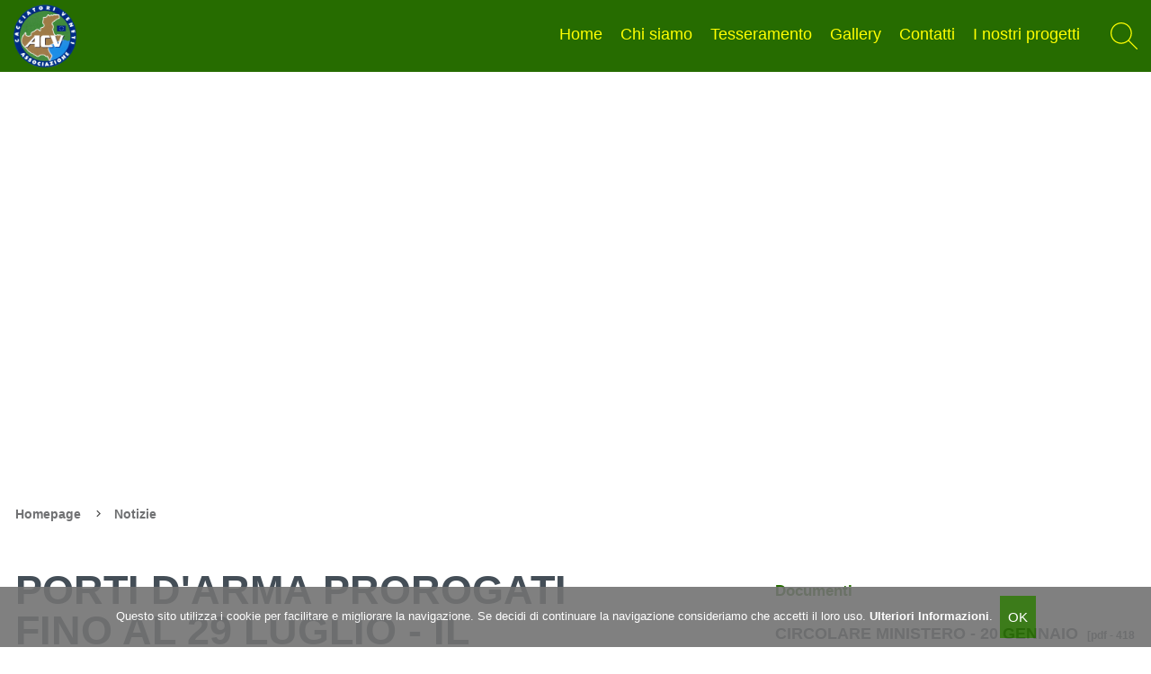

--- FILE ---
content_type: text/html
request_url: https://www.associazionecacciatoriveneti.it/notizie/porti-d-arma-prorogati-fino-al-29-luglio-il-ministero-conferma/
body_size: 15082
content:

<!doctype html>
<html lang="it">
<head>
    <meta charset="utf-8" />
    <meta name="viewport" content="width=device-width, initial-scale=1.0" />
    <title>porti-darma-prorogati-fino-al-29-luglio-il-ministero-conferma - Associazione Cacciatori Veneti</title>
    <link rel="alternate" type="application/rss+xml" title="RSS"  >
    <meta http-equiv="X-UA-Compatible" content="IE=edge,chrome=1">
    <meta name="description" content="ACV è un'associazione di Cacciatori che offre vari vantaggi ai propri iscritti">
    <meta name="keywords" content="PORTI D&#39;ARMA, ACR, ASSOCIAZIONE, PROROGA, 29 LUGLIO, CULTURA RURALE, MINISTERO, SERGIO, BERLATO, BERLATO SERGIO">
    <!-- Google Tag Manager -->
<script>(function(w,d,s,l,i){w[l]=w[l]||[];w[l].push({'gtm.start':
  new Date().getTime(),event:'gtm.js'});var f=d.getElementsByTagName(s)[0],
  j=d.createElement(s),dl=l!='dataLayer'?'&l='+l:'';j.async=true;j.src=
  'https://www.googletagmanager.com/gtm.js?id='+i+dl;f.parentNode.insertBefore(j,f);
  })(window,document,'script','dataLayer','GTM-M9N4NM82');</script>
  <!-- End Google Tag Manager -->

<meta name="viewport" content="width=device-width, initial-scale=1.0" />
<link rel="apple-touch-icon" sizes="57x57" href="/images/favicon/apple-icon-57x57.png">
<link rel="apple-touch-icon" sizes="60x60" href="/images/favicon/apple-icon-60x60.png">
<link rel="apple-touch-icon" sizes="72x72" href="/images/favicon/apple-icon-72x72.png">
<link rel="apple-touch-icon" sizes="76x76" href="/images/favicon/apple-icon-76x76.png">
<link rel="apple-touch-icon" sizes="114x114" href="/images/favicon/apple-icon-114x114.png">
<link rel="apple-touch-icon" sizes="120x120" href="/images/favicon/apple-icon-120x120.png">
<link rel="apple-touch-icon" sizes="144x144" href="/images/favicon/apple-icon-144x144.png">
<link rel="apple-touch-icon" sizes="152x152" href="/images/favicon/apple-icon-152x152.png">
<link rel="apple-touch-icon" sizes="180x180" href="/images/favicon/apple-icon-180x180.png">
<link rel="icon" type="image/png" sizes="192x192"  href="/images/favicon/android-icon-192x192.png">
<link rel="icon" type="image/png" sizes="32x32" href="/images/favicon/favicon-32x32.png">
<link rel="icon" type="image/png" sizes="96x96" href="/images/favicon/favicon-96x96.png">
<link rel="icon" type="image/png" sizes="16x16" href="/images/favicon/favicon-16x16.png">
<link rel="manifest" href="/images/favicon/manifest.json">
<meta name="msapplication-TileColor" content="#ffffff">
<meta name="msapplication-TileImage" content="/images/favicon/ms-icon-144x144.png">
<link rel="icon" href="/images/favicon/favicon.ico" />

<link rel="stylesheet" href="https://use.fontawesome.com/releases/v5.1.0/css/all.css" integrity="sha384-lKuwvrZot6UHsBSfcMvOkWwlCMgc0TaWr+30HWe3a4ltaBwTZhyTEggF5tJv8tbt" crossorigin="anonymous">

<!--Import Google Icon Font-->
<link href="https://fonts.googleapis.com/icon?family=Material+Icons" rel="stylesheet">

<link href="https://fonts.googleapis.com/css?family=Montserrat:100,200,300,400,500,600,700,800,900" rel="stylesheet"> 

<!-- jQuery library -->
<script src="/jquery/jquery-3.2.1.min.js"></script>
<script src="/jquery/jquery-migrate-3.1.0.min.js"></script>
<!--- materialize -->
<link type="text/css" rel="stylesheet" href="/jquery/materialize/css/materialize.css?dt=20210323" media="screen,projection"/>   
<script src="/jquery/materialize/js/materialize.js"></script>
<script src="/jquery/materialize/js/init.js"></script>

<!-- ALERT-CONFIRM + AJAX -->
<script src="/jquery/sweetalert/dist/sweetalert2.min.js" type="text/javascript"></script>
<link href="/jquery/sweetalert/dist/sweetalert2.css" rel="stylesheet" />
<!-- Include a polyfill for ES6 Promises (optional) for IE11 -->
<script src="/jquery/sweetalert/promise.min.js" type="text/javascript"></script>

<script src="/ajx/_ajax_all.js?dt=20210415" type="text/javascript"></script>

<!-- AUTOCOMPLETE -->
<link href="/jquery/autocomplete/jquery.autocomplete.css" rel="stylesheet" type="text/css" />
<script src="/jquery/autocomplete/jquery.autocomplete.min.js" type="text/javascript"></script>

<!-- COMPATIBILITA OLD VERSION -->
<script src="https://cdnjs.cloudflare.com/ajax/libs/modernizr/2.8.3/modernizr.min.js"></script>

<!-- JQUERY-PLACEHOLDER -->
<script src="/jquery/jquery.placeholder.min.js"></script>

<!-- AUTONUMERIC -->
<script src="/jquery/jquery.autoNumeric.min.js"></script>

<!-- SMOOTH SCROLL -->
<script src="/jquery/jquery.smooth-scroll.min.js"></script>

<!--- STICKY MENU -->
<script type="text/javascript" src="/jquery/scrollfix/scrollfix.js"></script>

<!-- ricerca in overlay -->
<link rel="stylesheet" href="/jquery/search-overlay/search.css">
<script src="/jquery/search-overlay/search.js" type="text/javascript"></script>

<!-- FAKELOADER -->
<script src="/jquery/fakeloader/fakeLoader.min.js"></script>
<link href="/jquery/fakeloader/fakeLoader.css" rel="stylesheet" />

<!-- LOADING OVERLAY -->
<script src="/jquery/loading-overlay/loadingoverlay.js"></script>

<!-- FORMALIZE -->
<link rel="stylesheet" href="/jquery/formalize/assets/css/formalize.css" />
<script src="/jquery/formalize/assets/js/jquery.formalize.js"></script>

<!-- FANCYBOX -->
<link rel="stylesheet" type="text/css" href="/jquery/fancybox/jquery.fancybox.min.css">
<script src="/jquery/fancybox/jquery.fancybox.min.js"></script>

<!--- TOOLTIP  --> 
<link rel="stylesheet" type="text/css" href="/jquery/tooltipster/css/tooltipster.bundle.css" />
<script type="text/javascript" src="/jquery/tooltipster/js/tooltipster.bundle.min.js"></script>
<link rel="stylesheet" type="text/css" href="/jquery/tooltipster/css/themes/tooltipster-sideTip-light.min.css" />

<!-- CUSTOMSCRIPT -->
<script src="/jquery/jquery.custom.script.js" type="text/javascript"></script>
<!--[if lt IE 7]><script type="text/javascript" src="/includes/unitpngfix.js"></script><![endif]-->

<script src="https://www.google.com/recaptcha/api.js?hl=it"></script>

<link rel="stylesheet" href="/jquery/cookiesdirective/style.css">

<script type="text/javascript" src="/jquery/cookiesdirective/jquery.cookiesdirective.js"></script>
  <script type="text/javascript">
      $(document).ready(function () {
          $.cookiesDirective({
              position: 'bottom',
              backgroundColor: '#727272',
              privacyPolicyText: 'Ulteriori Informazioni',
              privacyPolicyUri: '/cookies-policy/',
              message: 'Questo sito utilizza i cookie per facilitare e migliorare la navigazione. Se decidi di continuare la navigazione consideriamo che accetti il loro uso.'
          });
      });
</script>
   
    <!-- SWIPER SLIDER -->
	<link rel="stylesheet" href="/jquery/swiper/css/swiper.css">
</head>
<body>

<nav>
<div id="nav-mobile" class="sidenav">
<ul class="collapsible">
   	<li class="brand-logo-mobile"><a href="/"><img src="/images/acv.png" alt="Associazione Cacciatori Veneti"></a></li>
   	<li><a href="/">Home</a></li>

   	<li><a href="/chi-siamo/">Chi siamo</a></li>

   	<li><a href="/tesseramento/">Tesseramento</a></li>

   	<li><a href="/gallery/">Gallery</a></li>

   	<li><a href="/contatti/">Contatti</a></li>

   	<li><a href="/i-nostri-progetti/">I nostri progetti</a></li>

</ul>
</div>
<a href="#" data-target="nav-mobile" class="sidenav-trigger"><i class="material-icons">menu</i></a>
<!--- / MENU MOBILE -->
<!--- MENU -->
<div class="nav-wrapper row">
	<div class="col s12 l4 minus-padding logo-interne">
		<a href="/" class="brand-logo">
	   		<img src="/images/acv.png" alt="Associazione Cacciatori Veneti">
   		</a>
	</div>
	
	<div class="col s1 l1 minus-padding right" style="width:5%;z-index: 9; position: relative;">
		<!--- CERCA -->
		<div id="search-button">
		  <a class="mk-search-trigger mk-fullscreen-trigger" href="#" id="search-button-listener">
		    <svg xmlns="http://www.w3.org/2000/svg" viewBox="0 0 512 512"><path d="M508.9 493.8L353.1 338c32.4-35.9 52.2-83.3 52.2-135.3C405.3 90.9 314.4 0 202.7 0S0 90.9 0 202.7s90.9 202.7 202.7 202.7c52 0 99.4-19.9 135.3-52.2L493.8 509c2.1 2.1 4.8 3.1 7.5 3.1s5.5-1 7.5-3.1C513 504.7 513 498 508.9 493.8zM202.7 384c-100 0-181.3-81.3-181.3-181.3S102.7 21.3 202.7 21.3 384 102.7 384 202.7 302.6 384 202.7 384z"/></svg>
		  </a>
		 </div>
		  <div class="mk-fullscreen-search-overlay" id="mk-search-overlay">
		    <a href="#" class="mk-fullscreen-close" id="mk-fullscreen-close-button"><i class="fa fa-times"></i></a>
		    <div id="mk-fullscreen-search-wrapper">
		      <form onSubmit="$('#mk-fullscreen-search-input').blur();return false;" method="get" id="mk-fullscreen-searchform">
		        <input type="text" name="newsSrchTxt" data-lang="it" placeholder="Cerca nel sito" id="mk-fullscreen-search-input">
		        <i class="fa fa-search fullscreen-search-icon"></i>
		      </form>
		    </div>
		  </div>
	</div>
	<div class="col 16 minus-padding hide-on-med-and-down right">
		<ul class="right-align right">
			<li><a href="/" class="">Home</a></li>
        
	        <li><a href="/chi-siamo/">Chi siamo</a></li>
        
	        <li><a href="/tesseramento/">Tesseramento</a></li>
        
	        <li><a href="/gallery/">Gallery</a></li>
        
	        <li><a href="/contatti/">Contatti</a></li>
        
	        <li><a href="/i-nostri-progetti/">I nostri progetti</a></li>
        
		</ul>
	</div>
</div>
<div style="clear: both"></div>
<!--- /MENU -->
</nav>

<header style="background: url('https://contenitoredocumenti.it/wf/upl/072/ultime_notizie_sito_web_170.png') no-repeat center center;-webkit-background-size: cover; -moz-background-size: cover; -o-background-size: cover; background-size: cover;"></header>

<!--- CONTENUTI -->
<section class="container row">
	<div class="col s12 l12">
        <a href="/" class="breadcrumb">Homepage</a> <a href="/notizie/" class="breadcrumb">Notizie</a>
    </div>

	<div class="col s12 l7">
		<h1>PORTI D'ARMA PROROGATI FINO AL 29 LUGLIO - IL MINISTERO CONFERMA</h1>
		<span class="data-larger">22.01.2021</span>
		<h6></h6>
        
	</div>
	<div class="col s12 l4 right" style="position: relative;">
        <!-- Go to www.addthis.com/dashboard to customize your tools -->
        <div class="addthis_inline_share_toolbox_gidq"></div>            
        <br><br>
    
		<h6 class="personal-color-text bolder-weight">Documenti</h6>
		<ul class="elenco">
    <li><a href="https://contenitoredocumenti.it/files/072-circolare-mininterno-20-gennaio.pdf" class="doc" title="download file">CIRCOLARE MINISTERO - 20 GENNAIO&nbsp;&nbsp;<span class="smaller-text">[pdf - 418 Kb]</span></a></li>
		</ul>
		<br><br>
    
	</div>
	<!--- PARAGRAFI -->

</section>

<!--- NAV PREC / SUCC -->

<section class="container row" style="padding-top:0">

	<div class="col s12 l6"><a href="/notizie/nota-protocollare-della-regione-del-veneto-sull-attivita-di-cattura-lepri/" class="btn-border tooltip" title="NOTA PROTOCOLLARE DELLA REGIONE DEL VENETO SULL&#39;ATTIVITA&#39; DI CATTURA LEPRI.">NOTIZIA SUCCESSIVA</a></div>

	<div class="col s12 l6 right right-align"><a href="/notizie/l-associazione-cacciatori-veneti-invita-la-regione-del-veneto-a-riattivare-quanto-prima-le-commissioni-esami-per-l-abilitazione-all-esercizio-venatorio/" class="btn-border tooltip" title="L&#39;ASSOCIAZIONE CACCIATORI VENETI INVITA LA REGIONE DEL VENETO A RIATTIVARE QUANTO PRIMA LE COMMISSIONI ESAMI PER L&#39;ABILITAZIONE ALL&#39;ESERCIZIO VENATORIO">NOTIZIA PRECEDENTE</a></div>
			
</section>
<!--- /NAV PREC / SUCC -->

<!--- footer -->
<footer class="page-footer">
	<div class="footer-copyright">
		<div class="container row">
			
			<!-- Google Tag Manager (noscript) -->
			<noscript><iframe src="https://www.googletagmanager.com/ns.html?id=GTM-M9N4NM82"
			height="0" width="0" style="display:none;visibility:hidden"></iframe></noscript>
			<!-- End Google Tag Manager (noscript) -->

			<div class="col s12 l2">
				<img src="/images/acv.png" alt="Associazione Cacciatori Veneti" width="150">
			</div>
			
			<div class="col s12 l4 no-padding">
				<h5 class="white-text">Associazione Cacciatori Veneti</h5><br>

				Via Francesco Foscari, 8 - 36016 Thiene (VI)<br>
				<strong>T.</strong> +39 0445 367864 / <strong>Fax</strong> +39 0445 379119<br>
				<a href="mailto:info@associazionecacciatoriveneti.it">info@associazionecacciatoriveneti.it</a><br>
				codice fiscale 93001850242
				
			</div>
			<div class="col s12 l6">
			<h5 class="white-text">Visita i siti web collegati</h5><br>
				<div class="col s12 l3 no-padding brand-logo-mobile">
					<a href="https://sergioberlato.it/" target="_blank">
						<h1 class="special white-text">Sergio</h1>
						<h2 class="special white-text">Berlato</h2>
						<h6 class="special white-text">Deputato italiano al parlamento europeo</h6>
					</a>
				</div>
				<div class="col s12 l2 no-padding">
					<a href="http://www.confavi.it/" target="_blank"><img src="/images/confavi.png" alt="CONFAVI" width="70"></a>
				</div>
				
				<div class="col s12 l2 no-padding">
					<a href="http://www.associazioneculturarurale.it/" target="_blank"><img src="/images/ACR_logo.png" alt="Associazione Cultura Rurale" width="65"></a>
				</div>
				
			</div>
			
			
			<div style="clear: both"></div>
			<br><br>
			<div class="col s12 l12">
			    <a href="/privacy-policy/">privacy policy</a><span class="desktop">&nbsp;&nbsp;&nbsp;&nbsp;</span><a href="/cookies-policy/">cookies policy</a><!--<span class="desktop">&nbsp;&nbsp;&nbsp;&nbsp;</span><a href="/note-legali/">note legali</a>--><span class="desktop">&nbsp;&nbsp;&nbsp;&nbsp;</span><a href="/i-nostri-progetti/">lavora con noi</a><br class="desktop"><br>
			    <a href="/credits/">credits</a>
			</div>
			
		</div>
	</div>
</footer>
<!-- Global site tag (gtag.js) - Google Analytics --><script async src="https://www.googletagmanager.com/gtag/js?id=G-THY3KEKLKV"></script><script>  window.dataLayer = window.dataLayer || [];  function gtag(){dataLayer.push(arguments);}  gtag('js', new Date());  gtag('config', 'G-THY3KEKLKV');</script> 

<!--- /footer -->

<script src="/jquery/swiper/js/swiper.min.js"></script>

  <script>
    var galleryThumbs = new Swiper('.gallery-thumbs', {
      spaceBetween: 10,
      slidesPerView: 6,
      freeMode: true,
      watchSlidesVisibility: true,
      watchSlidesProgress: true,
      speed: 900,
      loop: false,
      autoplay: {
        delay: 2000,
        disableOnInteraction: true,
      },
    });
    var galleryTop = new Swiper('.gallery-top', {
      spaceBetween: 10,
      speed: 900,
      loop: true,
      autoplay: {
        delay: 2000,
        disableOnInteraction: true,
      },
      navigation: {
        nextEl: '.swiper-button-next',
        prevEl: '.swiper-button-prev',
      },
      thumbs: {
        swiper: galleryThumbs
      }
    });
  </script>

  <script type="text/javascript" src="//s7.addthis.com/js/300/addthis_widget.js#pubid=ra-51f157ca17a28f28"></script>
</body>
</html>


--- FILE ---
content_type: text/css
request_url: https://www.associazionecacciatoriveneti.it/jquery/search-overlay/search.css
body_size: 6502
content:
/*.overlay{
	height: 100%;
	width: 100%;
	background: rgba(0, 0, 0, 0.8);
	
}

.mk-search-trigger {
  position: absolute;
  top: 45%;
  left: 45%;
}*/


/* Search Overlay */

.mk-fullscreen-search-overlay #mk-fullscreen-search-wrapper #mk-fullscreen-searchform input[type=submit] {
  position: absolute;
  max-width: 100px;
  min-width: inherit;
  /*height: 100%;*/
  background-color: transparent;
  border: 0;
  right: 0;
  background: transparent;
  top: 0;
}
#mk-fullscreen-searchform:focus{
  outline: none;
  border: none;
}

.mk-fullscreen-search-overlay #mk-fullscreen-search-wrapper #mk-fullscreen-searchform .fullscreen-search-icon {
  font-size: 25px;
  position: absolute;
  right: 15px;
  width: 25px;
  top: 10px;
  color: #fff;
  line-height: 64px;
  color: rgba(255, 255, 255, .2);
  -webkit-transition: all .2s ease-out;
  -moz-transition: all .2s ease-out;
  -ms-transition: all .2s ease-out;
  -o-transition: all .2s ease-out;
  transition: all .2s ease-out;
}
.fullscreen-search-icon:hover,
.fullscreen-search-icon:focus{
  border: none;
  outline: none;
  color: #fff !important;
  -webkit-transition: transform ease-out .2s;
  -moz-transition: transform ease-out .2s;
  -ms-transition: transform ease-out .2s;
  -o-transition: transform ease-out .2s;
  transition: transform ease-out .2s;
  transform: rotate(180deg);
}

#mk-fullscreen-searchform {
  position: relative;
  vertical-align: middle;
}

.mk-fullscreen-search-overlay #mk-fullscreen-search-wrapper #mk-fullscreen-searchform #mk-fullscreen-search-input {
  width: 800px;
  background-color: transparent;
  -webkit-box-shadow: 0 3px 0 0 rgba(255, 255, 255, .1);
  -moz-box-shadow: 0 3px 0 0 rgba(255, 255, 255, .1);
  box-shadow: 0 3px 0 0 rgba(255, 255, 255, .1);
  border: 0;
  text-align: center;
  font-size: 1.5rem;
  padding: 20px;
  color: #fff;
  -webkit-transition: all .3s ease-out;
  -moz-transition: all .3s ease-out;
  -ms-transition: all .3s ease-out;
  -o-transition: all .3s ease-out;
  transition: all .3s ease-out;
}
.mk-fullscreen-search-overlay #mk-fullscreen-search-wrapper #mk-fullscreen-searchform #mk-fullscreen-search-input:focus{
  boder: none;
  outline: none;
}

.mk-fullscreen-search-overlay.mk-fullscreen-search-overlay-show {
  visibility: visible;
  opacity: 1;
}

.mk-fullscreen-search-overlay {
  width: 100%;
  height: 100%;
  position: fixed;
  top: 0;
  left: 0;
  opacity: 0;
  visibility: hidden;
  background-color: rgba(76, 76, 76, .94);
  text-align: center;
  -webkit-transition: all ease-in-out .25s;
  -moz-transition: all ease-in-out .25s;
  -ms-transition: all ease-in-out .25s;
  -o-transition: all ease-in-out .25s;
  transition: all ease-in-out .25s;
}

.mk-animate-element,
.mk-effect-bg-layer,
.mk-fullscreen-search-overlay {
  -webkit-transform: translateZ(0);
  -ms-transform: translateZ(0);
  transform: translateZ(0);
}

.mk-fullscreen-search-overlay {
  z-index: 999;
}

.mk-fullscreen-search-overlay .mk-fullscreen-close:link,
.mk-fullscreen-search-overlay .mk-fullscreen-close:visited {
  color: #fff;
}

.mk-fullscreen-search-overlay .mk-fullscreen-close {
  position: absolute;
  right:20px;
  top: 0;
  font-size: 2rem;
  -webkit-transition: transform ease-out .2s;
  -moz-transition: transform ease-out .2s;
  -ms-transition: transform ease-out .2s;
  -o-transition: transform ease-out .2s;
  transition: transform ease-out .2s;
  transform: rotate(0deg);
  z-index: 99;
}

.mk-fullscreen-search-overlay.mk-fullscreen-search-overlay-show #mk-fullscreen-search-wrapper {
  opacity: 1;
  visibility: visible;
  -webkit-transform: scale(1);
  -moz-transform: scale(1);
  -ms-transform: scale(1);
  -o-transform: scale(1);
  transform: scale(1);
  ms-transform: scale(1);
}

.mk-fullscreen-search-overlay #mk-fullscreen-search-wrapper {
  display: inline-block;
  max-width: 100%;
  vertical-align: middle;
  text-align: center;
  font-size: 18px;
  -webkit-transform: scale(0.9);
  -moz-transform: scale(0.9);
  -ms-transform: scale(0.9);
  -o-transform: scale(0.9);
  transform: scale(0.9);
  ms-transform: scale(0.9);
  opacity: 0;
  visibility: hidden;
  -webkit-transition: all ease-in-out .3s;
  -moz-transition: all ease-in-out .3s;
  -ms-transition: all ease-in-out .3s;
  -o-transition: all ease-in-out .3s;
  transition: all ease-in-out .3s;
}

.mk-search-trigger {
  -webkit-transition: color .2s ease-in-out;
  -moz-transition: color .2s ease-in-out;
  -ms-transition: color .2s ease-in-out;
  -o-transition: color .2s ease-in-out;
  transition: color .2s ease-in-out;
  display: block;
}

.mk-search-trigger svg{fill:#ffff00;}

/* Search Button */
/*#search-button {
  display: relative;
  vertical-align: middle;
  height: 50px;
  width: 40px;
  border: white solid 0.7px;
  border-radius: 50%;
  cursor: pointer;
  opacity: 1;
  padding-right: 10px;
  -webkit-transition: all 400ms;
  -moz-transition: all 400ms;
  -ms-transition: all 400ms;
  -o-transition: all 400ms;
  -webkit-transform: rotate(0deg);
  -moz-transform: rotate(0deg);
  -ms-transform: rotate(0deg);
  -o-transform: rotate(0deg);
  transform: rotate(0deg);
}
#search-button i{
  color: white !important;
  font-size: 20px;
  position: absolute;
  left: 15px;
  top: 15px;
}

#search-button:hover,
.mk-fullscreen-close:hover {
  opacity: 0.6;
  -webkit-transform: rotate(180deg);
  -moz-transform: rotate(180deg);
  -ms-transform: rotate(180deg);
  -o-transform: rotate(180deg);
  transform: rotate(180deg);
  -webkit-transition: all 400ms;
  -moz-transition: all 400ms;
  -ms-transition: all 400ms;
  -o-transition: all 400ms;
}*/

#search-button{line-height: 80px; width:30px;display: table;float: right;margin:25px 0 21px 0;line-height: 100%; position: relative; z-index: 9}

#search-button img{  -webkit-filter: invert(100%);filter: invert(100%);}

#search-button-mobile img{-webkit-filter: invert(0%);filter: invert(0%);max-height:30px;max-width: 30px;line-height: 48px; vertical-align: middle;}
#search-button-mobile{line-height:48px;width:100%;float:none;display: block;margin:0;}
.collapsible a#search-button-listener-mobile{padding:0 32px;display: block}
.collapsible a#search-button-listener-mobile:hover{background-color: rgba(0, 0, 0, 0.05);}

#mk-fullscreen-search-input:focus{box-shadow: 0px 3px 0px 0px rgba(255,255,255,0.54) !important;}

@media all and (max-width:993px){
  .mk-fullscreen-search-overlay #mk-fullscreen-search-wrapper #mk-fullscreen-searchform #mk-fullscreen-search-input {width: 80%;}
}

--- FILE ---
content_type: text/css
request_url: https://www.associazionecacciatoriveneti.it/jquery/cookiesdirective/style.css
body_size: 950
content:
#cookiesDir h3 { font-size:24px; text-transform: uppercase; margin:15px 0 5px 0; color:#000000;} /* Titoli principali*/
#cookiesDir h4 { font-size:initial; text-transform: initial; margin:5px 0; color:#000000;} /* Titoli secondari*/
#cookiesDir ul{list-style: disc outside none; padding:15px; margin-left:10px;} /* Liste */


input.cookies[type="submit"] {
  -webkit-appearance: none;
  /*-webkit-border-radius: 8px;
  -moz-border-radius: 8px;
  -ms-border-radius: 8px;
  -o-border-radius: 8px;
  border-radius: 8px;*/
  -webkit-background-clip: padding;
  -moz-background-clip: padding;
  background-clip: padding-box;
  background: #266c00 /*url(../images/button.png) repeat-x*/;
  border: 0 solid;
  border-color: #FFF;
  /*background:transparent;*/
  border:none;
  cursor: pointer;
  color: #fff;
  text-decoration:none;
  display: inline-block;
  font: 400 15px 'Rubik', sans-serif;
  text-transform: none;
  outline: 0;
  overflow: visible;
  margin: 0;
  padding:0 5px!important;
  vertical-align: middle;
  width: auto;
  *padding-top: 2px;
  *padding-bottom: 2px;
  min-width: auto;
}

--- FILE ---
content_type: application/javascript
request_url: https://www.associazionecacciatoriveneti.it/jquery/search-overlay/search.js
body_size: 1168
content:
$().ready(function () {	
	var wHeight = window.innerHeight;
	//search bar middle alignment
	$('#mk-fullscreen-searchform').css('top', wHeight / 2);
	//reform search bar
	jQuery(window).resize(function() {
	  wHeight = window.innerHeight;
	  $('#mk-fullscreen-searchform').css('top', wHeight / 2);
	});
	// Search
	$('#search-button').click(function() {
	  console.log("Open Search, Search Centered");
	  $("div.mk-fullscreen-search-overlay").addClass("mk-fullscreen-search-overlay-show");
	  $('input#mk-fullscreen-search-input').val('');
	});
	$("a.mk-fullscreen-close").click(function() {
	  console.log("Closed Search");
	  $("div.mk-fullscreen-search-overlay").removeClass("mk-fullscreen-search-overlay-show");
	});


	$('#mk-fullscreen-searchform-mobile').css('top', wHeight / 2);
	//reform search bar
	jQuery(window).resize(function() {
	  wHeight = window.innerHeight;
	  $('#mk-fullscreen-searchform-mobile').css('top', wHeight / 2);
	});
	// Search
	$('#search-button-mobile').click(function() {
	  console.log("Open Search, Search Centered");
	  $("div.mk-fullscreen-search-overlay").addClass("mk-fullscreen-search-overlay-show");
	});
	$("a.mk-fullscreen-close").click(function() {
	  console.log("Closed Search");
	  $("div.mk-fullscreen-search-overlay").removeClass("mk-fullscreen-search-overlay-show");
	});
});

--- FILE ---
content_type: application/javascript
request_url: https://www.associazionecacciatoriveneti.it/jquery/fakeloader/fakeLoader.min.js
body_size: 2004
content:
(function(b){b.fn.fakeLoader=function(m){var f=b.extend({timeToHide:1200,pos:"fixed",top:"0px",left:"0px",width:"100%",height:"100%",zIndex:"999",bgColor:"#2ecc71",spinner:"spinner7",imagePath:""},m);var l='<div class="fl spinner1"><div class="double-bounce1"></div><div class="double-bounce2"></div></div>';var k='<div class="fl spinner2"><div class="spinner-container container1"><div class="circle1"></div><div class="circle2"></div><div class="circle3"></div><div class="circle4"></div></div><div class="spinner-container container2"><div class="circle1"></div><div class="circle2"></div><div class="circle3"></div><div class="circle4"></div></div><div class="spinner-container container3"><div class="circle1"></div><div class="circle2"></div><div class="circle3"></div><div class="circle4"></div></div></div>';var j='<div class="fl spinner3"><div class="dot1"></div><div class="dot2"></div></div>';var i='<div class="fl spinner4"></div>';var h='<div class="fl spinner5"><div class="cube1"></div><div class="cube2"></div></div>';var g='<div class="fl spinner6"><div class="rect1"></div><div class="rect2"></div><div class="rect3"></div><div class="rect4"></div><div class="rect5"></div></div>';var e='<div class="fl spinner7"><div class="circ1"></div><div class="circ2"></div><div class="circ3"></div><div class="circ4"></div></div>';var d=b(this);var c={position:f.pos,width:f.width,height:f.height,top:f.top,left:f.left};d.css(c);d.each(function(){var n=f.spinner;switch(n){case"spinner1":d.html(l);break;case"spinner2":d.html(k);break;case"spinner3":d.html(j);break;case"spinner4":d.html(i);break;case"spinner5":d.html(h);break;case"spinner6":d.html(g);break;case"spinner7":d.html(e);break;default:d.html(l)}if(f.imagePath!=""){d.html('<div class="fl"><img src="'+f.imagePath+'"></div>');a()}});setTimeout(function(){b(d).fadeOut()},f.timeToHide);return this.css({backgroundColor:f.bgColor,zIndex:f.zIndex})};function a(){var c=b(window).width();var e=b(window).height();var d=b(".fl").outerWidth();var f=b(".fl").outerHeight();b(".fl").css({position:"absolute",left:(c/2)-(d/2),top:(e/2)-(f/2)})}b(window).load(function(){a();b(window).resize(function(){a()})})}(jQuery));

--- FILE ---
content_type: application/javascript
request_url: https://www.associazionecacciatoriveneti.it/ajx/_ajax_all.js?dt=20210415
body_size: 31002
content:
var xmlHttp, idCampo, idCampoDest, idBox, idBox1, recEscluso, idCampo, qrystrId, v_ty;

// **** TIPO 1 *************************************************************************

function cercaProvince(idCampo, idBox, idBox1) {
    var strElementById = idCampo
    var valorecampo = document.getElementById(strElementById).options[document.getElementById(strElementById).selectedIndex].value;
    // per l'oggetto nativo XMLHttpRequest
    if (window.XMLHttpRequest) {
        xmlHttp = new XMLHttpRequest();
        xmlHttp.onreadystatechange = function () { riceviProvince(idBox, idBox1) };
        xmlHttp.open("GET", "ajx/_ajax_all.asp?ty=1&regioneId=" + valorecampo + "&idCampo=" + idCampo, true);
        xmlHttp.send(null);
        // per IE
    } else if (window.ActiveXObject) {
        xmlHttp = new ActiveXObject("Microsoft.XMLHTTP");
        if (xmlHttp) {
            xmlHttp.onreadystatechange = function () { riceviProvince(idBox, idBox1) };
            xmlHttp.open("GET", "ajx/_ajax_all.asp?ty=1&regioneId=" + valorecampo + "&idCampo=" + idCampo, true);
            xmlHttp.send();
        }
    }
}

function riceviProvince(idBox, idBox1) {
    if (xmlHttp.readyState == 4 || xmlHttp.readyState == "complete") {
        document.getElementById(idBox).innerHTML = xmlHttp.responseText
        document.getElementById(idBox1).innerHTML = '<select name="noSelect" id="noSelect" disabled="disabled"><option value="">Tutte le Città</option>';
    }
}


// **** TIPO 2 *************************************************************************

function cercaComuni(idCampo, idCampoDest, idBox) {
    var strElementById = idCampo
    var valorecampo = document.getElementById(strElementById).options[document.getElementById(strElementById).selectedIndex].value;
    // per l'oggetto nativo XMLHttpRequest
    if (window.XMLHttpRequest) {
        xmlHttp = new XMLHttpRequest();
        //xmlHttp.onreadystatechange = function () { riceviComuni(idBox); $("#selectComuni").uniform(); };
        xmlHttp.open("GET", "ajx/_ajax_all.asp?ty=2&provinciaId=" + valorecampo + "&idCampo=" + idCampo + "&idCampoDest=" + idCampoDest, true);
        xmlHttp.send(null);
        // per IE
    } else if (window.ActiveXObject) {
        xmlHttp = new ActiveXObject("Microsoft.XMLHTTP");
        if (xmlHttp) {
            //xmlHttp.onreadystatechange = function () { riceviComuni(idBox); $("#selectComuni").uniform(); };
            xmlHttp.open("GET", "ajx/_ajax_all.asp?ty=2&provinciaId=" + valorecampo + "&idCampo=" + idCampo + "&idCampoDest=" + idCampoDest, true);
            xmlHttp.send();
        }
    }
}

function riceviComuni(idBox) {
    if (xmlHttp.readyState == 4 || xmlHttp.readyState == "complete") {
        document.getElementById(idBox).innerHTML = xmlHttp.responseText
    }
}

// **** TIPO 3 *************************************************************************

function controllaEmail(recEscluso, idCat, idCampo, idBox) {
    var valorecampo = $("input#" + idCampo).val();
    $.ajax({
        type: "GET",
        url: "/ajx/_ajax_all.asp",
        data: "ty=3&utnId=" + recEscluso + "&catId=" + idCat + "&utnEmail=" + valorecampo + "&idCampo=" + idCampo,
        success: function (msg) {
            $("#" + idBox).html(msg);
        }
    });
}

// **** FUNZIONE STOP LoadingOverlay  *****
function ajxLoadingOverlayStop(idBoxLoad,timeLoad) {
    $(document).ajaxStop(function () {
        if (idBoxLoad != '') { setTimeout(function () { $("#" + idBoxLoad).LoadingOverlay("hide"); }, timeLoad); } else { setTimeout(function () { $.LoadingOverlay("hide"); }, timeLoad); }
    });
}
function loadingOverlayShow(idBoxLoad) {
    if (idBoxLoad != '') { $("#" + idBoxLoad).LoadingOverlay("show", true); } else { $.LoadingOverlay("show"); }
}


function logInUtn(frmName, idBox, qrystrPar) {
    var timeL = 500;
    var frmAction = $("form[name='" + frmName + "']").attr("action");
    //var formDati = decodeURI($("form[name='" + frmName + "']").serialize());
    var formDati = $("form[name='" + frmName + "']").serialize();
    ajxLoadingOverlayStop(idBox, timeL);
    $.ajax({
        type: "POST",
        url: frmAction,
        data: formDati + "&" + qrystrPar,
        dataType: "html",
        contentType: "application/x-www-form-urlencoded; charset=UTF-8",
        beforeSend: function () {
            loadingOverlayShow(idBox);
            $("form[name='" + frmName + "'] submit,form[name='" + frmName + "'] button").prop('disabled', true);
        },
        success: function (msg) {
            var ArrMsg = msg.split("<-->");         // Creo un' array dal messaggio
            var msgSendForm = ArrMsg[0].trim();     // L'indice 0 dovrebbe contenere 'sendFormOk' se l'invio è andato a buon fine, altrimenti contiene i messaggi di errore
            switch (msgSendForm) {
                case 'sendFormOk': // Form inviato
                    setTimeout("$('form[name=" + frmName + "]').html('" + ArrMsg[1].trim() + "')", timeL);
                    break;
                case 'sendFormOkRdr': // Form inviato e redirect
                    loadingOverlayShow(idBox);
                    var rdrPageUrl = ArrMsg[1].trim();
                    if (rdrPageUrl == '') {
                        setTimeout("window.location.reload(true);", timeL);
                    }
                    else {
                        setTimeout("window.location.href = '" + rdrPageUrl + "';", timeL);
                    }
                    break;
                default:           // Errori
                    $.LoadingOverlay("hide");
                    $("form[name='" + frmName + "'] submit,form[name='" + frmName + "'] button").prop('disabled', false);
                    setTimeout(function () { Swal.fire("ERRORE", msg); }, timeL);
                    return true;
            }
        },
        error: function () {
            $.LoadingOverlay("hide");
            $("form[name='" + frmName + "'] submit,form[name='" + frmName + "'] button").prop('disabled', false);
            setTimeout(function () { Swal.fire("ERRORE", "C'&egrave; stato un errore. Contattare il supporto"); }, timeL);
        }
    });
}


// **** FUNZIONE LOGOUT UTENTE *****
function logOutUtn(idBox) {
    var timeL = 500
    ajxLoadingOverlayStop(idBox, timeL);
    $.ajax({
        type: "POST",
        url: "/common/login-action.asp",
        data: "ty=logout",
        dataType: "html",
        contentType: "application/x-www-form-urlencoded; charset=UTF-8",
        beforeSend: function () {
            loadingOverlayShow(idBox);
        },
        success: function (msg) {
            var ArrMsg = msg.split("<-->");        // Creo un' array dal messaggio
            var msgSendForm = ArrMsg[0].trim();    // L'indice 0 dovrebbe contenere 'sendFormOk' se l'invio è andato a buon fine, altrimenti contiene i messaggi di errore
            var rdrPageUrl = ArrMsg[1].trim();
            loadingOverlayShow(idBox);
            if (rdrPageUrl == '') {
                setTimeout("window.location.reload(true);", timeL);
            }
            else {
                setTimeout("window.location.href = '" + rdrPageUrl + "';", timeL);
            }

        },
        error: function () {
            Swal.fire("ERRORE", "C'&egrave; stato un errore. Contattare il supporto")
        }
    });
}

// **** FUNZIONE LOGOUT UTENTE *****
function logOutAgz(idBox) {
    var timeL = 500
    ajxLoadingOverlayStop(idBox, timeL);
    $.ajax({
        type: "POST",
        url: "/common/login-action-agz.asp",
        data: "ty=logout",
        dataType: "html",
        contentType: "application/x-www-form-urlencoded; charset=UTF-8",
        beforeSend: function () {
            loadingOverlayShow(idBox);
        },
        success: function (msg) {
            var ArrMsg = msg.split("<-->");        // Creo un' array dal messaggio
            var msgSendForm = ArrMsg[0].trim();    // L'indice 0 dovrebbe contenere 'sendFormOk' se l'invio è andato a buon fine, altrimenti contiene i messaggi di errore
            var rdrPageUrl = ArrMsg[1].trim();
            loadingOverlayShow(idBox);
            if (rdrPageUrl == '') {
                setTimeout("window.location.reload(true);", timeL);
            }
            else {
                setTimeout("window.location.href = '" + rdrPageUrl + "';", timeL);
            }

        },
        error: function () {
            Swal.fire("ERRORE", "C'&egrave; stato un errore. Contattare il supporto")
        }
    });
}


// **** FUNZIONE PER INVIO DATI DA UN FORM - richiede jquery *************************************************************************
// rdrPageUrl: nessun valore per ricaricare la pagina visualizzata. Per caricare altra pagina specificarne il nome. (risposta 'response.write Ajax')
function InviaFormAjx(frmName, idBox, qrystrPar, padTop, imgLoad) {
    var frmAction = $("form[name='" + frmName + "']").attr("action");
    //var formDati = decodeURI($("form[name='" + frmName + "']").serialize());
    var formDati = $("form[name='" + frmName + "']").serialize();
    var imgLoader = '<div align="center"><img border="0" src="/ajx/ajax_loader-' + imgLoad + '.png" align="center" style="padding-top:' + padTop + 'px;"></div>'
    $.ajax({
        type: "POST",
        url: frmAction,
        data: formDati + "&" + qrystrPar,
        dataType: "html",
        contentType: "application/x-www-form-urlencoded; charset=UTF-8",
        success: function (msg) {
            var ArrMsg = msg.split("<-->");     // Creo un' array dal messaggio
            var msgSendForm = ArrMsg[0].trim();        // L'indice 0 dovrebbe contenere 'sendFormOk' se l'invio è andato a buon fine, altrimenti contiene i messaggi di errore
            switch (msgSendForm) {
                case 'sendFormOk': // Form inviato
                    $("#" + idBox).html(imgLoader);
                    setTimeout("$('#" + idBox + "').html('" + ArrMsg[1].trim() + "')", 500);
                    break;
                case 'sendFormOkRdr': // Form inviato e redirect
                    $("#" + idBox).html(imgLoader);
                    var rdrPageUrl = ArrMsg[1].trim();
                    if (rdrPageUrl == '') {
                        setTimeout("window.location.reload(true);", 500);
                    }
                    else {
                        setTimeout("window.location.href = '" + rdrPageUrl + "';", 500);
                    }
                    break;
                default:           // Errori
                    Swal.fire("ERRORE", msg)
                    return true;
            }
        },
        error: function () {
            Swal.fire("ERRORE", "C'&egrave; stato un errore. Contattare il supporto")
        }
    });
}

// **** FUNZIONE PER INVIO DATI DA UN FORM CON GOOGLE RECAPTCHA INVISIBILE - richiede jquery *************************************************************************
// rdrPageUrl: nessun valore per ricaricare la pagina visualizzata. Per caricare altra pagina specificarne il nome. (risposta 'response.write Ajax')
// Come sopra ma con controllo google recaptcha invisible

function InviaFormAjxIRC(frmName, idBox, idBoxLoad, qrystrPar, ty, varRecaptcha) {
    var timeL = 500;
    var frmAction = $("form[name='" + frmName + "']").attr("action");
    //var formDati = decodeURI($("form[name='" + frmName + "']").serialize());
    var formDati = $("form[name='" + frmName + "']").serialize();
    var nSendForm = function () {
        InviaFormAjxIRC(frmName, idBox, idBoxLoad, '', 2, varRecaptcha);
    };
    $.ajax({
        type: "POST",
        url: frmAction,
        data: formDati + "&ty=" + ty + "&" + qrystrPar,
        dataType: "html",
        contentType: "application/x-www-form-urlencoded; charset=UTF-8",
        beforeSend: function () {
            if (ty == 1) {
                loadingOverlayShow(idBoxLoad);
                $("form[name='" + frmName + "'] submit,form[name='" + frmName + "'] button").prop('disabled', true);
            }
        },
        success: function (msg) {
            var ArrMsg = msg.split("<-->");         // Creo un' array dal messaggio
            var msgSendForm = ArrMsg[0].trim();     // L'indice 0 dovrebbe contenere 'sendFormOk' se l'invio è andato a buon fine, altrimenti contiene i messaggi di errore
            switch (msgSendForm) {
                case 'sendFormOk': // Form inviato
                    if (ty == 1) {
                        rcWidgetIdInvisible = grecaptcha.render(varRecaptcha, {
                            'callback': nSendForm,
                            'size': "invisible"
                        });
                        grecaptcha.reset(rcWidgetIdInvisible);
                        grecaptcha.execute(rcWidgetIdInvisible);
                        $('body').css('overflow-x', 'hidden');
                    } else if (ty == 2) {
                        setTimeout(function () { $("#" + idBoxLoad).LoadingOverlay("hide"); $("#" + idBox).html(ArrMsg[1].trim()); }, timeL);
                    } else {
                        return false;
                    }

                    break;
                case 'sendFormOkRdr': // Form inviato e redirect
                    if (ty == 1) {
                        grecaptcha.execute();
                        $('body').css('overflow-x', 'hidden');
                    } else if (ty == 2) {
                        var rdrPageUrl = ArrMsg[1].trim();
                        if (rdrPageUrl == '') {
                            setTimeout("window.location.reload(true);", timeL);
                        }
                        else {
                            setTimeout("window.location.href = '" + rdrPageUrl + "';", timeL);
                        }

                    } else {
                        return false;
                    }
                    break;
                default:           // Errori
                    $("form[name='" + frmName + "'] submit,form[name='" + frmName + "'] button").prop('disabled', false);
                    setTimeout(function () { $("#" + idBoxLoad).LoadingOverlay("hide"); Swal.fire("ERRORE", msg); }, timeL);
                    return true;
            }
        },
        error: function () {
            setTimeout(function () { $("#" + idBoxLoad).LoadingOverlay("hide"); Swal.fire("ERRORE", "C'&egrave; stato un errore. Contattare il supporto"); }, timeL);
            Swal.fire("ERRORE", "C'&egrave; stato un errore. Contattare il supporto");
        }
    });
}

// **** FUNZIONE PER INVIO DATI DA UN FORM - richiede jquery *************************************************************************
// **** Come sopra ma con plugin loading-overlay anzichè immagine loader *********
// rdrPageUrl: nessun valore per ricaricare la pagina visualizzata. Per caricare altra pagina specificarne il nome. (risposta 'response.write Ajax')
function InviaFormAjxL(frmName, idBox, qrystrPar) {
    var timeL = 500;
    var frmAction = $("form[name='" + frmName + "']").attr("action");
    //var formDati = decodeURI($("form[name='" + frmName + "']").serialize());
    var formDati = $("form[name='" + frmName + "']").serialize();
    ajxLoadingOverlayStop(idBox, timeL);
    $.ajax({
        type: "POST",
        url: frmAction,
        data: formDati + "&" + qrystrPar,
        dataType: "html",
        contentType: "application/x-www-form-urlencoded; charset=UTF-8",
        success: function (msg) {
            var ArrMsg = msg.split("<-->");         // Creo un' array dal messaggio
            var msgSendForm = ArrMsg[0].trim();     // L'indice 0 dovrebbe contenere 'sendFormOk' se l'invio è andato a buon fine, altrimenti contiene i messaggi di errore
            switch (msgSendForm) {
                case 'sendFormOk': // Form inviato
                    loadingOverlayShow(idBox);
                    setTimeout("$('#" + idBox + "').html('" + ArrMsg[1].trim() + "')", timeL);
                    break;
                case 'sendFormOkRdr': // Form inviato e redirect
                    loadingOverlayShow(idBox);
                    var rdrPageUrl = ArrMsg[1].trim();
                    if (rdrPageUrl == '') {
                        setTimeout("window.location.reload(true);", timeL);
                    }
                    else {
                        setTimeout("window.location.href = '" + rdrPageUrl + "';", timeL);
                    }
                    break;
                default:           // Errori
                    Swal.fire("ERRORE", msg);
                    return true;
            }
        },
        error: function () {
            Swal.fire("ERRORE", "C'&egrave; stato un errore. Contattare il supporto");
        }
    });
}

// **** Come sopra ma con effetto overlay su id esterno al box *********
function InviaFormAjxL1(frmName, idBox, idBoxLoad, qrystrPar) {
    var timeL = 500;
    var frmAction = $("form[name='" + frmName + "']").attr("action");
    //var formDati = decodeURI($("form[name='" + frmName + "']").serialize());
    var formDati = $("form[name='" + frmName + "']").serialize();
    ajxLoadingOverlayStop(idBoxLoad, timeL);
    $.ajax({
        type: "POST",
        url: frmAction,
        data: formDati + "&" + qrystrPar,
        dataType: "html",
        contentType: "application/x-www-form-urlencoded; charset=UTF-8",
        success: function (msg) {
            var ArrMsg = msg.split("<-->");     // Creo un' array dal messaggio
            var msgSendForm = ArrMsg[0].trim();        // L'indice 0 dovrebbe contenere 'sendFormOk' se l'invio è andato a buon fine, altrimenti contiene i messaggi di errore
            switch (msgSendForm) {
                case 'sendFormOk': // Form inviato
                    loadingOverlayShow(idBoxLoad);
                    setTimeout("$('#" + idBox + "').html('" + ArrMsg[1].trim() + "')", timeL);
                    break;
                case 'sendFormOkRdr': // Form inviato e redirect
                    loadingOverlayShow(idBoxLoad);
                    var rdrPageUrl = ArrMsg[1].trim();
                    if (rdrPageUrl == '') {
                        setTimeout("window.location.reload(true);", timeL);
                    }
                    else {
                        setTimeout("window.location.href = '" + rdrPageUrl + "';", timeL);
                    }
                    break;
                default:           // Errori
                    Swal.fire("ERRORE", msg);
                    return true;
            }
        },
        error: function () {
            Swal.fire("ERRORE", "C'&egrave; stato un errore. Contattare il supporto");
        }
    });
}

// **** Come sopra ma con effetto overlay su id esterno al box e smoothScroll - adatto per form con allegati in quanto mostra immediatamente l'immagine loading *********
function InviaFormAjxL1S(frmName, idBox, idBoxLoad, qrystrPar, scrollToEl) {
    var timeL = 500;
    var frmAction = $("form[name='" + frmName + "']").attr("action");
    //var formDati = decodeURI($("form[name='" + frmName + "']").serialize());
    var formDati = $("form[name='" + frmName + "']").serialize();
    ajxLoadingOverlayStop(idBoxLoad, timeL);
    $.ajax({
        type: "POST",
        url: frmAction,
        data: formDati + "&" + qrystrPar,
        dataType: "html",
        contentType: "application/x-www-form-urlencoded; charset=UTF-8",
        beforeSend: function () {
            loadingOverlayShow(idBoxLoad);
            $("form[name='" + frmName + "'] submit,form[name='" + frmName + "'] button").prop('disabled', true);
        },
        success: function (msg) {
            var ArrMsg = msg.split("<-->");     // Creo un' array dal messaggio
            var msgSendForm = ArrMsg[0].trim();        // L'indice 0 dovrebbe contenere 'sendFormOk' se l'invio è andato a buon fine, altrimenti contiene i messaggi di errore
            switch (msgSendForm) {
                case 'sendFormOk': // Form inviato                   
                    setTimeout(function () {$("#" + idBox).html(ArrMsg[1].trim());}, timeL);
                    setTimeout("$.smoothScroll({ scrollTarget: '" + scrollToEl + "'})", 800);
                    break;
                case 'sendFormOkRdr': // Form inviato e redirect
                    var rdrPageUrl = ArrMsg[1].trim();
                    if (rdrPageUrl == '') {
                        setTimeout("window.location.reload(true);", timeL);
                    }
                    else {
                        setTimeout("window.location.href = '" + rdrPageUrl + "';", timeL);
                    }
                    break;
                default:           // Errori
                    $.LoadingOverlay("hide");
                    $("form[name='" + frmName + "'] submit,form[name='" + frmName + "'] button").prop('disabled', false);
                    setTimeout(function () { Swal.fire("ERRORE", msg); }, timeL);
                    return true;
            }
        },
        error: function () {
            $.LoadingOverlay("hide");
            $("form[name='" + frmName + "'] submit,form[name='" + frmName + "'] button").prop('disabled', false);
            Swal.fire("ERRORE", "C'&egrave; stato un errore. Contattare il supporto");
        }
    });
}

// **** Form tesseramento bonifico *********
function InviaFormTB(frmName, idBox, idBoxLoad, qrystrPar, scrollToEl) {
    var timeL = 500;
    var frmAction = $("form[name='" + frmName + "']").attr("action");
    //var formDati = decodeURI($("form[name='" + frmName + "']").serialize());
    var formDati = $("form[name='" + frmName + "']").serialize();
    ajxLoadingOverlayStop(idBoxLoad, timeL);
    $.ajax({
        type: "POST",
        url: frmAction,
        data: formDati + "&" + qrystrPar,
        dataType: "html",
        contentType: "application/x-www-form-urlencoded; charset=UTF-8",
        beforeSend: function () {
            loadingOverlayShow(idBoxLoad);
            $("form[name='" + frmName + "'] submit,form[name='" + frmName + "'] button").prop('disabled', true);
        },
        success: function (msg) {
            var ArrMsg = msg.split("<-->");     // Creo un' array dal messaggio
            var msgSendForm = ArrMsg[0].trim();        // L'indice 0 dovrebbe contenere 'sendFormOk' se l'invio è andato a buon fine, altrimenti contiene i messaggi di errore
            switch (msgSendForm) {
                case 'sendFormOk': // Form inviato                   
                    setTimeout(function () { $("#" + idBox).html(ArrMsg[1].trim()); }, timeL);
                    setTimeout("$.smoothScroll({ scrollTarget: '" + scrollToEl + "'})", 800);
                    $("#esito").addClass("active");
                    break;
                case 'sendFormOkRdr': // Form inviato e redirect
                    var rdrPageUrl = ArrMsg[1].trim();
                    if (rdrPageUrl == '') {
                        setTimeout("window.location.reload(true);", timeL);
                    }
                    else {
                        setTimeout("window.location.href = '" + rdrPageUrl + "';", timeL);
                    }
                    break;
                default:           // Errori
                    $.LoadingOverlay("hide");
                    $("form[name='" + frmName + "'] submit,form[name='" + frmName + "'] button").prop('disabled', false);
                    setTimeout(function () { Swal.fire("ERRORE", msg); }, timeL);
                    return true;
            }
        },
        error: function () {
            $.LoadingOverlay("hide");
            $("form[name='" + frmName + "'] submit,form[name='" + frmName + "'] button").prop('disabled', false);
            Swal.fire("ERRORE", "C'&egrave; stato un errore. Contattare il supporto");
        }
    });
}

// **** FUNZIONE PER INVIO DATI DA UN FORM - richiede jquery *************************************************************************
// **** Come sopra ma con plugin smoothScroll per far scorrere la pagina al top dopo l'invio *********
// rdrPageUrl: nessun valore per ricaricare la pagina visualizzata. Per caricare altra pagina specificarne il nome. (risposta 'response.write Ajax')
function InviaFormAjxLS(frmName, idBox, qrystrPar, scrollToEl) {
    var timeL = 500
    var frmAction = $("form[name='" + frmName + "']").attr("action");
    //var formDati = decodeURI($("form[name='" + frmName + "']").serialize());
    var formDati = $("form[name='" + frmName + "']").serialize();
    ajxLoadingOverlayStop(idBox, timeL);
    $.ajax({
        type: "POST",
        url: frmAction,
        data: formDati + "&" + qrystrPar,
        dataType: "html",
        contentType: "application/x-www-form-urlencoded; charset=UTF-8",
        beforeSend: function () {
            loadingOverlayShow(idBox);
            $("form[name='" + frmName + "'] submit,form[name='" + frmName + "'] button").prop('disabled', true);
        },
        success: function (msg) {
            var ArrMsg = msg.split("<-->");     // Creo un' array dal messaggio
            var msgSendForm = ArrMsg[0].trim();        // L'indice 0 dovrebbe contenere 'sendFormOk' se l'invio è andato a buon fine, altrimenti contiene i messaggi di errore
            switch (msgSendForm) {
                case 'sendFormOk': // Form inviato
                    setTimeout("$('#" + idBox + "').html('" + ArrMsg[1].trim() + "')", timeL);
                    setTimeout("$.smoothScroll({ scrollTarget: '" + scrollToEl + "'})", 800);
                    break;
                case 'sendFormOkRdr': // Form inviato e redirect
                    var rdrPageUrl = ArrMsg[1].trim();
                    if (rdrPageUrl == '') {
                        setTimeout("window.location.reload(true);", timeL);
                    }
                    else {
                        setTimeout("window.location.href = '" + rdrPageUrl + "';", timeL);
                    }
                    break;
                default:           // Errori
                    $.LoadingOverlay("hide");
                    $("form[name='" + frmName + "'] submit,form[name='" + frmName + "'] button").prop('disabled', false);
                    setTimeout(function () { Swal.fire("ERRORE", msg); }, timeL);
                    return true;
            }
        },
        complete: function () {
            //setTimeout("$.smoothScroll({ scrollTarget: '" + scrollToEl + "'})", 800);
        },

        error: function () {
            $.LoadingOverlay("hide");
            $("form[name='" + frmName + "'] submit,form[name='" + frmName + "'] button").prop('disabled', false);
            setTimeout(function () { Swal.fire("ERRORE", "C'&egrave; stato un errore. Contattare il supporto"); }, timeL);
        }
    });
}



function getquerystring(frmName) {
    var form = document.forms[frmName];
    var qstr = "";
    function GetElemValue(name, value) {
        qstr += (qstr.length > 0 ? "&" : "")
            + escape(name).replace(/\+/g, "%2B") + "="
            + escape(value ? value : "").replace(/\+/g, "%2B");
        //+ escape(value ? value : "").replace(/\n/g, "%0D");
    }
    var elemArray = form.elements;
    for (var i = 0; i < elemArray.length; i++) {
        var element = elemArray[i];
        var elemType = element.type.toUpperCase();
        var elemName = element.name;
        if (elemName) {
            if (elemType == "TEXT"
                    || elemType == "TEXTAREA"
                    || elemType == "PASSWORD"
					|| elemType == "BUTTON"
					|| elemType == "RESET"
					|| elemType == "SUBMIT"
					|| elemType == "FILE"
					|| elemType == "IMAGE"
                    || elemType == "HIDDEN")
                GetElemValue(elemName, element.value);
            else if (elemType == "CHECKBOX" && element.checked)
                GetElemValue(elemName, element.value ? element.value : "On");
            else if (elemType == "RADIO" && element.checked)
                GetElemValue(elemName, element.value);
            else if (elemType.indexOf("SELECT") != -1)
                for (var j = 0; j < element.options.length; j++) {
                    var option = element.options[j];
                    if (option.selected)
                        GetElemValue(elemName,
                            option.value ? option.value : '');
                }
        }
    }
    return qstr;
}

// **** Richiede Jquery *************************************************************************
function ajxShowContent(idBox, pageName, qrystrPar, padTop, imgLoad) {
    $("#" + idBox).html('<div align="center"><img border="0" src="/ajx/ajax_loader-' + imgLoad + '.png" align="center" style="padding-top:' + padTop + 'px;"></div>');
    $.ajax({
        type: "POST",
        url: pageName,
        data: qrystrPar,
        success: function (msg) {
            // $("#" + div_id).hide().fadeIn(600).html(msg); // con Fader
            $("#" + idBox).html(msg);
        }
    });
}

function ajxRContent(idBox, rdrPageUrl, padTop, imgLoad) {
    $("#" + idBox).html('<div align="center"><img border="0" src="/ajx/ajax_loader-' + imgLoad + '.png" align="center" style="padding-top:' + padTop + 'px;"></div>');
    setTimeout("window.location.href = '" + rdrPageUrl + "';", 500);
    //$('#' + idBox).load("xxxxx.asp"); // --> caricamento pagina esterna con ajax 
}

// **** Come sopra ma con plugin loading-overlay anzichè immagine loader *************************************************************************
function ajxRContentAjxL(idBox, rdrPageUrl) {
    var timeL = 500
    loadingOverlayShow(idBox);
    setTimeout("window.location.href = '" + rdrPageUrl + "';", timeL);
    if (idBox != '') { setTimeout(function () { $("#" + idBox).LoadingOverlay("hide"); }, timeL); } else { setTimeout(function () { $.LoadingOverlay("hide"); }, timeL); }
}
/*
function ajxRContentAjxL(idBox, rdrPageUrl) {
    var timeL = 500
    ajxLoadingOverlayStop(idBox, timeL);
    $.ajax({
        type: "POST",
        url: rdrPageUrl,
        data: "",
        dataType: "html",
        contentType: "application/x-www-form-urlencoded; charset=UTF-8",
        success: function (msg) {
            loadingOverlayShow(idBox);
            setTimeout("window.location.href = '" + rdrPageUrl + "';", timeL);
        },
        error: function () {
            Swal.fire("ERRORE", "C'&egrave; stato un errore. Contattare il supporto")
        }
    });
}
*/



function ajxCheckCookie(pageName, qrystrPar) {
    $.ajax({
        type: "POST",
        url: pageName,
        data: qrystrPar
    });
}